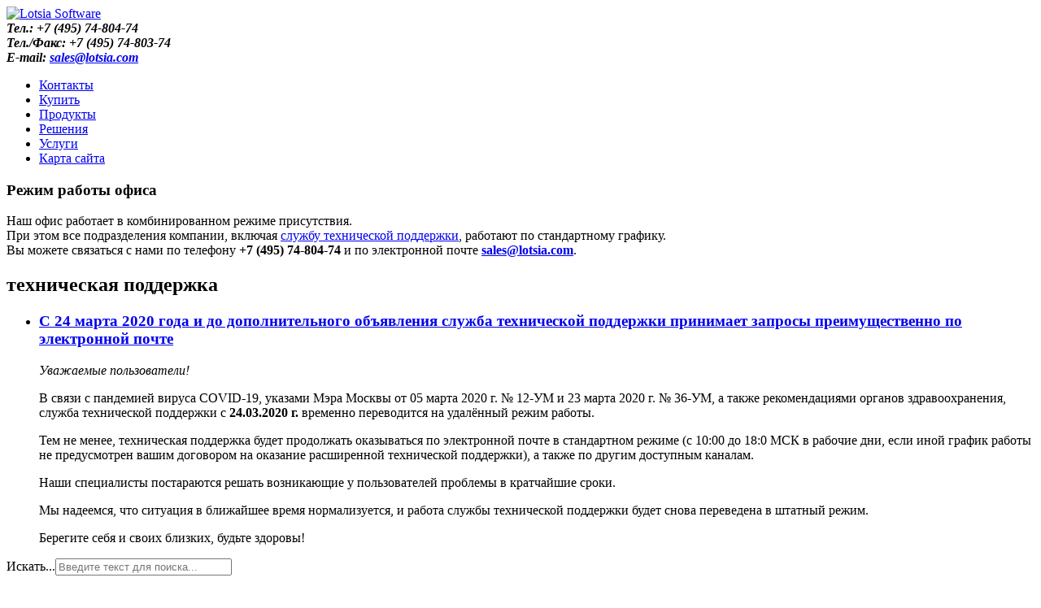

--- FILE ---
content_type: text/html; charset=utf-8
request_url: https://lotsia.com/component/tags/tag/tekhnicheskaya-podderzhka
body_size: 8721
content:
<!DOCTYPE html>
<html xmlns="http://www.w3.org/1999/xhtml" xml:lang="ru-ru" lang="ru-ru" dir="ltr" >
<head>
<base href="https://lotsia.com/component/tags/tag/tekhnicheskaya-podderzhka" />
<meta http-equiv="content-type" content="text/html; charset=utf-8" />
<meta name="keywords" content="Industry Automation Software Solutions, PLM, TDM, PDM,  CALS,  trade, workflow, product, data management, technical document management,  автоматизация, технический и офисный документооборот, электронный архив, archive, торговля, реинжиниринг бизнес-процессов, консалтинг," />
<meta name="rights" content="Copyright © 1997 - 2023, Лоция Софтвэа. All rights reserved. " />
<meta name="description" content="Лоция Софтвэа - Lotsia Software: PLM | PDM | ERP |Workflow | Consulting" />
<meta name="generator" content="Joomla! - Open Source Content Management" />
<title>техническая поддержка</title>
<link href="/component/tags/tag/tekhnicheskaya-podderzhka?format=feed&amp;type=rss" rel="alternate" type="application/rss+xml" title="RSS 2.0" />
<link href="/component/tags/tag/tekhnicheskaya-podderzhka?format=feed&amp;type=atom" rel="alternate" type="application/atom+xml" title="Atom 1.0" />
<link href="/favicon.ico" rel="shortcut icon" type="image/vnd.microsoft.icon" />
<link rel="stylesheet" href="/media/com_jchoptimize/cache/css/6e58b34accccc215b93ab96362490b65057e2b2864d8de118b3c66d9a446be45.css" />
<style type="text/css">div.cc-window.cc-floating{max-width:24em}@media(max-width:639px){div.cc-window.cc-floating:not(.cc-center){max-width:none}}div.cc-window,span.cc-cookie-settings-toggler{font-size:16px}div.cc-revoke{font-size:16px}div.cc-settings-label,span.cc-cookie-settings-toggle{font-size:14px}div.cc-window.cc-banner{padding:1em 1.8em}div.cc-window.cc-floating{padding:2em 1.8em}input.cc-cookie-checkbox+span:before,input.cc-cookie-checkbox+span:after{border-radius:1px}div.cc-center,div.cc-floating,div.cc-checkbox-container,div.gdpr-fancybox-container div.fancybox-content,ul.cc-cookie-category-list li,fieldset.cc-service-list-title legend{border-radius:0px}div.cc-window a.cc-btn{border-radius:0px}</style>
<script type="application/json" class="joomla-script-options new">{"csrf.token":"9704c8c29112ddb8bd6fce6390f90a66","system.paths":{"root":"","base":""}}</script>
<link rel="stylesheet" href="/media/com_jchoptimize/cache/css/6e58b34accccc215b93ab96362490b6529b722b845486f903c34d5e6c4ea5eba.css" />
<meta name="viewport" content="width=device-width, initial-scale=1.0" />
<!--[if lte IE 7]>
<style type="text/css">
#nav ul.menu > li {
	display: inline !important;
	zoom: 1;
}
</style>
<![endif]-->
<!--[if lt IE 9]>
		<script src="/media/jui/js/html5.js"></script>
	<![endif]-->	<script src="/media/com_jchoptimize/cache/js/310077a9f377dd379b81b3890400eb17c517ebb4af78dbdf95bdbf9a36abd17b.js"></script>
<script type="text/javascript">jQuery(function($){initChosen();$("body").on("subform-row-add",initChosen);function initChosen(event,container)
{container=container||document;$(container).find("select").chosen({"disable_search_threshold":10,"search_contains":true,"allow_single_deselect":true,"placeholder_text_multiple":"\u0412\u044b\u0431\u0435\u0440\u0438\u0442\u0435 \u043e\u0434\u043d\u043e \u0438\u043b\u0438 \u043d\u0435\u0441\u043a\u043e\u043b\u044c\u043a\u043e \u0437\u043d\u0430\u0447\u0435\u043d\u0438\u0439","placeholder_text_single":"\u0412\u044b\u0431\u0435\u0440\u0438\u0442\u0435 \u0437\u043d\u0430\u0447\u0435\u043d\u0438\u0435","no_results_text":"\u041d\u0438\u0447\u0435\u0433\u043e \u043d\u0435 \u043d\u0430\u0439\u0434\u0435\u043d\u043e."});}});var resetFilter=function(){document.getElementById('filter-search').value='';}
jQuery(function($){initChosen();$("body").on("subform-row-add",initChosen);function initChosen(event,container)
{container=container||document;$(container).find(".advancedSelect").chosen({"disable_search_threshold":10,"search_contains":true,"allow_single_deselect":true,"placeholder_text_multiple":"\u0412\u044b\u0431\u0435\u0440\u0438\u0442\u0435 \u043e\u0434\u043d\u043e \u0438\u043b\u0438 \u043d\u0435\u0441\u043a\u043e\u043b\u044c\u043a\u043e \u0437\u043d\u0430\u0447\u0435\u043d\u0438\u0439","placeholder_text_single":"\u0412\u044b\u0431\u0435\u0440\u0438\u0442\u0435 \u0437\u043d\u0430\u0447\u0435\u043d\u0438\u0435","no_results_text":"\u041d\u0438\u0447\u0435\u0433\u043e \u043d\u0435 \u043d\u0430\u0439\u0434\u0435\u043d\u043e."});}});jQuery(function($){initTooltips();$("body").on("subform-row-add",initTooltips);function initTooltips(event,container){container=container||document;$(container).find(".hasTooltip").tooltip({"html":true,"container":"body"});}});jQuery(document).ready(function(){var value,searchword=jQuery('#mod-finder-searchword122');value=searchword.val();searchword.on('focus',function()
{var el=jQuery(this);if(el.val()==='Введите текст для поиска...')
{el.val('');}});searchword.on('blur',function()
{var el=jQuery(this);if(!el.val())
{el.val(value);}});jQuery('#mod-finder-searchform122').on('submit',function(e)
{e.stopPropagation();var advanced=jQuery('#mod-finder-advanced122');if(advanced.length)
{advanced.find('select').each(function(index,el)
{var el=jQuery(el);if(!el.val())
{el.attr('disabled','disabled');}});}});var suggest=jQuery('#mod-finder-searchword122').autocomplete({serviceUrl:'/component/finder/?task=suggestions.suggest&amp;format=json&amp;tmpl=component',paramName:'q',minChars:1,maxHeight:400,width:300,zIndex:9999,deferRequestBy:500});});var gdprConfigurationOptions={complianceType:'opt-in',cookieConsentLifetime:365,cookieConsentSamesitePolicy:'',cookieConsentSecure:0,disableFirstReload:0,blockJoomlaSessionCookie:1,blockExternalCookiesDomains:0,externalAdvancedBlockingModeCustomAttribute:'',allowedCookies:'',blockCookieDefine:1,autoAcceptOnNextPage:0,revokable:1,lawByCountry:0,checkboxLawByCountry:0,blockPrivacyPolicy:0,cacheGeolocationCountry:1,countryAcceptReloadTimeout:1000,usaCCPARegions:null,dismissOnScroll:0,dismissOnTimeout:0,containerSelector:'body',hideOnMobileDevices:0,autoFloatingOnMobile:0,autoFloatingOnMobileThreshold:1024,autoRedirectOnDecline:0,autoRedirectOnDeclineLink:'',showReloadMsg:0,showReloadMsgText:'Applying preferences and reloading the page...',defaultClosedToolbar:0,toolbarLayout:'basic',toolbarTheme:'block',toolbarButtonsTheme:'decline_first',revocableToolbarTheme:'basic',toolbarPosition:'bottom',toolbarCenterTheme:'compact',revokePosition:'revoke-top',toolbarPositionmentType:1,positionCenterSimpleBackdrop:0,positionCenterBlurEffect:1,preventPageScrolling:0,popupEffect:'fade',popupBackground:'#1372c6',popupText:'#ffffff',popupLink:'#ffffff',buttonBackground:'#ffffff',buttonBorder:'#ffffff',buttonText:'#000000',highlightOpacity:'100',highlightBackground:'#333333',highlightBorder:'#ffffff',highlightText:'#ffffff',highlightDismissBackground:'#333333',highlightDismissBorder:'#ffffff',highlightDismissText:'#ffffff',hideRevokableButton:0,hideRevokableButtonOnscroll:0,customRevokableButton:0,customRevokableButtonAction:0,headerText:'Этот веб-сайт использует файлы cookie!',messageText:'Этот веб-сайт использует<span id=\"cookieconsent:desc\" class=\"cc-message\"> файлы cookie, чтобы обеспечивать наилучшее взаимодействие с посетителями.</span>',denyMessageEnabled:0,denyMessage:'Вы отклонили использование файлов cookie; <span id=\"cookieconsent:desc\" class=\"cc-message\"> чтобы обеспечивать наилучшее взаимодействие с нашим сайтом, пожалуйста, согласитесь использовать файлы </span>cookie.',placeholderBlockedResources:0,placeholderBlockedResourcesAction:'',placeholderBlockedResourcesText:'Вы должны принять файлы cookie и перезагрузить страницу, чтобы увидить это содержимое',placeholderIndividualBlockedResourcesText:'Вы должны принять файлы cookie домена {domain} и перезагрузить страницу, чтобы увидить это содержимое',placeholderIndividualBlockedResourcesAction:0,placeholderOnpageUnlock:0,scriptsOnpageUnlock:0,dismissText:'Понятно',allowText:'Разрешить cookies',denyText:'Отклонить',cookiePolicyLinkText:'Политика Cookie',cookiePolicyLink:'https://lotsia.com/?view=article&id=244:cookies-policy&catid=54',cookiePolicyRevocableTabText:'Политика Cookie',privacyPolicyLinkText:'Политика конфиденциальности',privacyPolicyLink:'https://lotsia.com/?view=article&id=243:privacy&catid=54',enableGdprBulkConsent:0,enableCustomScriptExecGeneric:0,customScriptExecGeneric:'',categoriesCheckboxTemplate:'cc-checkboxes-light',toggleCookieSettings:0,toggleCookieSettingsText:'<span class="cc-cookie-settings-toggle">Settings <span class="cc-cookie-settings-toggler">&#x25EE;</span></span>',toggleCookieSettingsButtonBackground:'#333333',toggleCookieSettingsButtonBorder:'#ffffff',toggleCookieSettingsButtonText:'#ffffff',showLinks:1,blankLinks:'_blank',autoOpenPrivacyPolicy:0,openAlwaysDeclined:1,cookieSettingsLabel:'Настройки файлов cookie:',cookieSettingsDesc:'Выберите, какие файлы cookie вы хотите запретить, щелкнув по соотвествующим чекбоксам. Щёлкните по имени категории для получения дополнительной информации об использумых файлах cookie.',cookieCategory1Enable:0,cookieCategory1Name:'Необходимые',cookieCategory1Locked:0,cookieCategory2Enable:0,cookieCategory2Name:'Предпочтения',cookieCategory2Locked:0,cookieCategory3Enable:0,cookieCategory3Name:'Статистика',cookieCategory3Locked:0,cookieCategory4Enable:0,cookieCategory4Name:'Маркетинг',cookieCategory4Locked:0,cookieCategoriesDescriptions:{},alwaysReloadAfterCategoriesChange:0,preserveLockedCategories:0,reloadOnfirstDeclineall:0,trackExistingCheckboxSelectors:'',trackExistingCheckboxConsentLogsFormfields:'name,email,subject,message',allowallShowbutton:0,allowallText:'Allow all cookies',allowallButtonBackground:'#ffffff',allowallButtonBorder:'#ffffff',allowallButtonText:'#000000',allowallButtonTimingAjax:'fast',includeAcceptButton:0,trackConsentDate:0,optoutIndividualResources:0,blockIndividualResourcesServerside:0,disableSwitchersOptoutCategory:0,allowallIndividualResources:1,blockLocalStorage:0,blockSessionStorage:0,externalAdvancedBlockingModeTags:'iframe,script,img,source,link',enableCustomScriptExecCategory1:0,customScriptExecCategory1:'',enableCustomScriptExecCategory2:0,customScriptExecCategory2:'',enableCustomScriptExecCategory3:0,customScriptExecCategory3:'',enableCustomScriptExecCategory4:0,customScriptExecCategory4:'',debugMode:0};var gdpr_ajax_livesite='https://lotsia.com/';var gdpr_enable_log_cookie_consent=1;</script>
<script src="/media/com_jchoptimize/cache/js/310077a9f377dd379b81b3890400eb1776fd7c4cfc743acd26d54d9eba3d75f2.js"></script>
<script src="/plugins/system/gdpr/assets/js/cookieconsent.min.js" type="text/javascript" defer="defer"></script>
<script src="/plugins/system/gdpr/assets/js/init.js" type="text/javascript" defer="defer"></script>
</head>
<body class="com_tags -body view-tag no-layout no-task pageid-9tekhnicheskaya-podderzhka ltr">
<div id="wrapper" class="tck-wrapper">
<div class="inner ">
<section id="bannerrow"  class="tck-row">
<div class="inner">
<div class="flexiblecolumn valign-center" id="bannercolumn1">
<div id="bannerlogo" class="tck-logo">
<div class="inner">
<a href="https://lotsia.com/">
<img class="tck-logo-img" src="/images/lotsia_software_2023_logo.png" width="288" height="75" alt="Lotsia Software" />
</a>
</div>
</div>
</div>
<div class="flexiblecolumn valign-center" id="bannercolumn3">
<div id="bannermodule" >
<div class="inner " data-position="position-0">
<div class="tck-module moduletable">
<div class="tck-module-text">
<div class="custom"  >
<address><strong>Тел.: +7 (495) 74-804-74</strong></address><address><strong>Тел./Факс: +7 (495) 74-803-74</strong></address><address><strong>E-mail: <span id="cloak1e54cbef07d1270dac0701248355b4d4">Адрес электронной почты защищен от спам-ботов. Для просмотра адреса в вашем браузере должен быть включен Javascript.</span><script type='text/javascript'>document.getElementById('cloak1e54cbef07d1270dac0701248355b4d4').innerHTML='';var prefix='&#109;a'+'i&#108;'+'&#116;o';var path='hr'+'ef'+'=';var addy1e54cbef07d1270dac0701248355b4d4='s&#97;l&#101;s'+'&#64;';addy1e54cbef07d1270dac0701248355b4d4=addy1e54cbef07d1270dac0701248355b4d4+'l&#111;ts&#105;&#97;'+'&#46;'+'c&#111;m';var addy_text1e54cbef07d1270dac0701248355b4d4='s&#97;l&#101;s'+'&#64;'+'l&#111;ts&#105;&#97;'+'&#46;'+'c&#111;m';document.getElementById('cloak1e54cbef07d1270dac0701248355b4d4').innerHTML+='<a '+path+'\''+prefix+':'+addy1e54cbef07d1270dac0701248355b4d4+'\'>'+addy_text1e54cbef07d1270dac0701248355b4d4+'<\/a>';</script></strong></address></div>
</div>
</div>
</div>
</div>
</div>
</div>
</section>
<nav id="nav">
<div class="inner " data-position="position-1">
<label for="position-1-mobileck" class="mobileckhambuger_togglerlabel" style="display:none;">&#x2261;</label>
<input id="position-1-mobileck" class="mobileckhambuger_toggler" type="checkbox" style="display:none;"/>
<div class="tck-module moduletable">
<div class="tck-module-text">
<ul class="nav menu mod-list">
<li class="item-30"><a href="/contact-ls" >Контакты</a></li><li class="item-68"><a href="/where-to-buy-topmenu" >Купить</a></li><li class="item-66"><a href="/software-topmenu" >Продукты</a></li><li class="item-56"><a href="/solutions-topmenu" >Решения</a></li><li class="item-67"><a href="/services-topmenu" >Услуги</a></li><li class="item-71"><a href="/site-map" >Карта сайта</a></li></ul>
</div>
</div>
</div>
</nav>
<section id="modulestop"  class="tck-modules">
<div class="inner n1">
<div id="modulestopmod2" class="flexiblemodule ">
<div class="inner " data-position="position-9">
<div class="tck-module moduletable">
<h3 class="tck-module-title">Режим работы офиса</h3>
<div class="tck-module-text">
<div class="custom"  >
<p>Наш офис работает в комбинированном режиме присутствия.<br />При этом все подразделения компании, включая <a href="/techsupport" target="_blank" rel="noopener" title="Техническая поддержка">службу технической поддержки</a>, работают по стандартному графику.<br />Вы можете связаться с нами по телефону<strong> +7 (495) 74-804-74</strong> и по электронной почте <strong><a href="mailto:sales@lotsia.com">sales@lotsia.com</a></strong>.</p></div>
</div>
</div>
</div>
</div>
</div>
</section>
<div id="maincontent" class="maincontent noleft">
<div class="inner clearfix">
<div id="main" class="column main row-fluid">
<div class="inner clearfix">
<main id="center" class="column center ">
<div class="inner">
<div id="system-message-container">
</div>
<div class="tag-category">
<h2>
			техническая поддержка		</h2>
<div class="category-desc">
<div class="clr"></div>
</div>
<form action="https://lotsia.com/component/tags/tag/tekhnicheskaya-podderzhka" method="post" name="adminForm" id="adminForm" class="form-inline">
<ul class="category list-striped">
<li class="cat-list-row0 clearfix">
<h3>
<a href="/lotsia-news/tehhelp-covid19">
							С 24 марта 2020 года и до дополнительного объявления служба технической поддержки принимает запросы преимущественно по электронной почте						</a>
</h3>
<span class="tag-body">
<p><em>Уважаемые пользователи!</em></p>
<p>В связи с пандемией вируса COVID-19, указами Мэра Москвы от 05 марта 2020 г. № 12-УМ и 23 марта 2020 г. № 36-УМ, а также рекомендациями органов здравоохранения, служба технической поддержки с <strong>24.03.2020 г.</strong> временно переводится на удалённый режим работы.</p>
<p>Тем не менее, техническая поддержка будет продолжать оказываться по электронной почте в стандартном режиме (с 10:00 до 18:0 МСК в рабочие дни, если иной график работы не предусмотрен вашим договором на оказание расширенной технической поддержки), а также по другим доступным каналам.</p>
<p>Наши специалисты постараются решать возникающие у пользователей проблемы в кратчайшие сроки.</p>
<p>Мы надеемся, что ситуация в ближайшее время нормализуется, и работа службы технической поддержки будет снова переведена в штатный режим.</p>
<p>Берегите себя и своих близких, будьте здоровы!</p>	</span>
</li>
</ul>
</form>
</div>
</div>
</main>
<aside id="right" class="column column2">
<div class="inner " data-position="right-6">
<div class="tck-module moduletable">
<div class="tck-module-text">
<div class="finder">
<form id="mod-finder-searchform122" action="/component/finder/search" method="get" class="form-search" role="search">
<label for="mod-finder-searchword122" class="finder">Искать...</label><input type="text" name="q" id="mod-finder-searchword122" class="search-query input-medium" size="25" value="" placeholder="Введите текст для поиска..."/>
<input type="hidden" name="Itemid" value="0" />	</form>
</div>
</div>
</div>
<div class="tck-module moduletable_menu">
<div class="tck-module-text">
<ul class="nav menu mod-list">
<li class="item-80 default current active"><a href="http://mail.lotsia.com/" >Начальная страница</a></li><li class="item-26 parent"><a href="/ls-about-company" >О компании</a></li><li class="item-53"><a href="/lotsia-news" >Новости</a></li><li class="item-65"><a href="/software" >Продукты</a></li><li class="item-54"><a href="/solutions" >Решения</a></li><li class="item-64"><a href="/ls-services" >Услуги</a></li><li class="item-45"><a href="/where-to-buy" >Где купить</a></li><li class="item-43"><a href="/publications" >Публикации</a></li><li class="item-38"><a href="https://www.lplm.ru/phpBB2/" target="_blank" rel="noopener noreferrer">Форум</a></li><li class="item-47 parent"><a href="/techsupport" >Техподдержка и загрузка ПО</a></li><li class="item-36"><a href="/download" >Download - Скачать</a></li><li class="item-60"><a href="https://plm-conference.com/" target="_blank" rel="noopener noreferrer">PLM-конференция</a></li><li class="item-70"><a href="/demoversion" >Демоверсии и запрос презентации</a></li><li class="item-77 parent"><a href="/lotsia-youtube-channel" >Видео на YouTube</a></li></ul>
</div>
</div>
<div class="tck-module moduletable">
<h3 class="tck-module-title">Коротко</h3>
<div class="tck-module-text">
<div class="newsflash">
<p><strong>Решения семейства Lotsia PLM — экономически целесообразный выбор </strong></p>
<ul>
<li>Комплексное решение PLM/PDM/ERP/Workflow</li>
<li>Низкая стоимость приобретения, внедрения и владения</li>
<li>Гибкая политика лицензирования (конкурентные «плавающие» лицензии,   снижение стоимости одной лицензии при увеличении количества  пользователей, накопительные скидки при приобретении дополнительных  пакетов лицензий, неограниченные корпоративные лицензии) </li>
<li>Наличие готовых шаблонов настроек системы позволяет минимизировать  затраты на внедрение </li>
<li>Полностью русскоязычное решение позволяет быстро внедрить систему в  организациях с русскоговорящим персоналом </li>
<li>Бесплатная техническая поддержка по электронной почте и по телефону в  течение года с момента приобретения программного обеспечения </li>
<li>Удобный механизм подписки на обновления версий </li>
</ul>
</div>
</div>
</div>
<div class="tck-module moduletable">
<h3 class="tck-module-title">Присоединяйтесь к нам</h3>
<div class="tck-module-text">
<div class="custom"  >
<p style="text-align: center;"><a href="https://www.youtube.com/channel/UCLTfpAdnSWE2zdzgnZ4lkTQ" target="_blank" rel="noopener noreferrer" title="Смотрите канал Лоция Софтвэа на YouTube -  Lotsia Software on YouTube"><img src="/images/stories/youtube.gif" alt="Смотрите канал Лоция Софтвэа на YouTube - Follow Lotsia Software on YouTube" width="36" height="36" style="border: 0; margin: 5px;" border="0" /></a> <a href="https://t.me/lotsiapdm" target="_blank" rel="noopener noreferrer" title="Присоединяйтесь к каналу Лоция Софтвэа на Telegram - Follow Lotsia Software on Telegram channel -- lotsiapdm"><img src="/images/stories/telegram_36.png" alt="Присоединяйтесь к каналу Лоция Софтвэа на Telegram - Follow Lotsia Software on Twitter" width="36" height="36" style="border: 0; margin: 5px;" border="0" /></a></p></div>
</div>
</div>
</div>
</aside>
</div>
</div>
<div class="clr"></div>
</div>
</div>
<div id="footer" >
<div class="inner " data-position="footer-3">
<div class="tck-module moduletable">
<div class="tck-module-text">
<div class="custom"  >
<p><a title="Заявление о конфиденциальности" href="/?view=article&amp;id=243:privacy&amp;catid=54">Заявление о конфиденциальности</a></p></div>
</div>
</div>
<div class="tck-module moduletable">
<div class="tck-module-text">
<div class="tagspopular tagscloud">
<span class="tag">
<a class="tag-name" style="font-size: 1em" href="/component/tags/tag/soglasovanie-dokumentatsii">
				согласование документации</a>
</span>
<span class="tag">
<a class="tag-name" style="font-size: 1em" href="/component/tags/tag/ms-project">
				MS Project</a>
</span>
<span class="tag">
<a class="tag-name" style="font-size: 2em" href="/component/tags/tag/asu-pd">
				АСУ ПД</a>
</span>
<span class="tag">
<a class="tag-name" style="font-size: 1.0909090909091em" href="/component/tags/tag/tyumenniigiprogaz">
				ТюменНИИгипрогаз</a>
</span>
<span class="tag">
<a class="tag-name" style="font-size: 1em" href="/component/tags/tag/programma-loyal-nosti">
				программа лояльности</a>
</span>
<span class="tag">
<a class="tag-name" style="font-size: 1em" href="/component/tags/tag/edo">
				ЭДО</a>
</span>
<span class="tag">
<a class="tag-name" style="font-size: 1em" href="/component/tags/tag/rosatom">
				РОСАТОМ</a>
</span>
<span class="tag">
<a class="tag-name" style="font-size: 1em" href="/component/tags/tag/kontakty">
				контакты</a>
</span>
<span class="tag">
<a class="tag-name" style="font-size: 1em" href="/component/tags/tag/organizatsionno-rasporyaditel-naya-dokumentatsiya">
				организационно-распорядительная документация</a>
</span>
<span class="tag">
<a class="tag-name" style="font-size: 1.3636363636364em" href="/component/tags/tag/elara">
				ЭЛАРА</a>
</span>
<span class="tag">
<a class="tag-name" style="font-size: 1em" href="/component/tags/tag/ziomar">
				ЗИОМАР</a>
</span>
<span class="tag">
<a class="tag-name" style="font-size: 1.1818181818182em" href="/component/tags/tag/elektronnaya-podpis">
				электронная подпись</a>
</span>
<span class="tag">
<a class="tag-name" style="font-size: 1em" href="/component/tags/tag/diadok">
				Диадок</a>
</span>
<span class="tag">
<a class="tag-name" style="font-size: 1em" href="/component/tags/tag/import-eksport-dannykh">
				импорт-экспорт данных</a>
</span>
<span class="tag">
<a class="tag-name" style="font-size: 1em" href="/component/tags/tag/asupd">
				АСУПД</a>
</span>
<span class="tag">
<a class="tag-name" style="font-size: 1em" href="/component/tags/tag/servicedesk">
				ServiceDesk</a>
</span>
<span class="tag">
<a class="tag-name" style="font-size: 1em" href="/component/tags/tag/lukojl-permnefteorgsintez">
				ЛУКОЙЛ Пермнефтеоргсинтез</a>
</span>
<span class="tag">
<a class="tag-name" style="font-size: 1.2727272727273em" href="/component/tags/tag/edinaya-informatsionnaya-sistema">
				единая информационная система</a>
</span>
<span class="tag">
<a class="tag-name" style="font-size: 1em" href="/component/tags/tag/energoservis">
				ЭНЕРГОСЕРВИС</a>
</span>
<span class="tag">
<a class="tag-name" style="font-size: 1em" href="/component/tags/tag/dilerskaya-set">
				дилерская сеть</a>
</span>
</div>
</div>
</div>
<div class="tck-module moduletable">
<div class="tck-module-text">
<div class="custom"  >
<p style="text-align: center;">Copyright © 1997 - 2025, Лоция Софтвэа. All rights reserved. <br /><a href="https://lotsia.com">www.lotsia.com</a><br />Телефон: +7 (495) 74-804-74, 74-803-74 Факс: +7 (495) 74-803-74<br />E-mail: <a href="mailto:sales@lotsia.com">sales@lotsia.com</a><br />Комплексная автоматизация промышленных предприятий, торгово-промышленных холдингов, проектных организаций, торговых фирм и государственных учреждений.<br />Разработка, внедрение и сопровождение систем электронного архива, офисного и технического документооборота, управления информацией о продукции и поддержки жизненного цикла продукции.<br />Информационный консалтинг в области PLM/PDM/TDM/Workflow/ERP/BPM.</p></div>
</div>
</div>
</div>
</div>
</div>
</div>
</body>
</html>